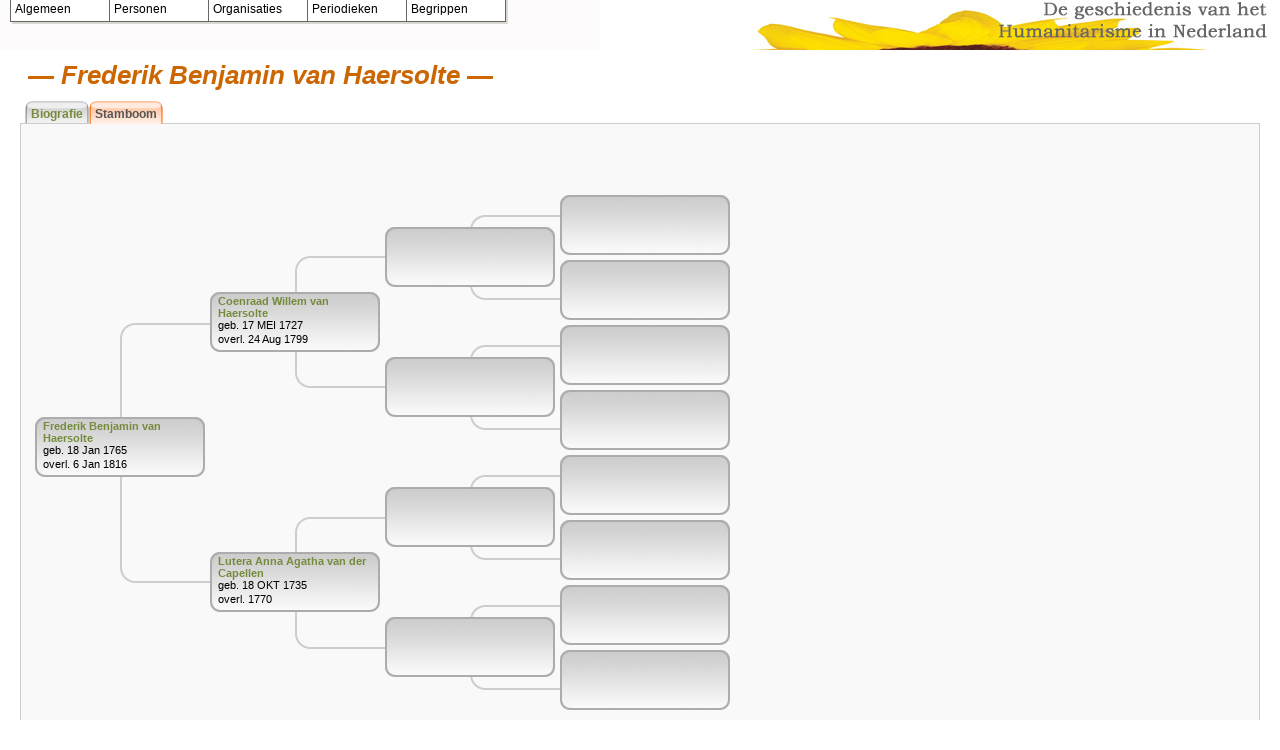

--- FILE ---
content_type: text/html; charset=utf-8
request_url: http://www.humanitarisme.nl/personen/index.php?m=pedigree&id=I6634
body_size: 6207
content:
<!DOCTYPE html PUBLIC "-//W3C//DTD XHTML 1.0 Transitional//EN" "http://www.w3.org/TR/xhtml1/DTD/xhtml1-transitional.dtd">
<html xmlns="http://www.w3.org/1999/xhtml">
<head>
<meta http-equiv="Content-Type" content="text/html; charset=utf-8" />
<title>Gezinsblad van Frederik Benjamin van Haersolte</title>
<link rel="stylesheet" href="/personen/themes/humaan/styles.css" />
<meta name="copyright" content="" />
<meta name="description" content="Gezinsblad van Frederik Benjamin van Haersolte" />
<meta name="keywords" content="Genealogy, Family History, Stamboom, Voorouders lijst, Frederik Benjamin van Haersolte, Coenraad Willem van Haersolte, Lutera Anna Agatha van der Capellen" />


  <script type="text/javascript" src="http://www.humanitarisme.nl/navigatie/coolmenu.js"></script>
  <script type="text/javascript" src="http://www.humanitarisme.nl/navigatie/menu_items.js"></script>
  <link rel="stylesheet" type="text/css" href="http://www.humanitarisme.nl/navigatie/menu_styles.css">
  <!--<link href="algemeen/css/divs.css" rel="stylesheet" type="text/css">-->



</head>
<body>
  <script type="text/javascript">
    var lmenu = new COOLjsMenu("leftMenu", MENU_ITEMS, null);
  </script>


<div id="header">
  <div id="logo">
    <span class="noshow">Retrospect-GDS: An Open Source Genealogy Display System</span>
  </div>
</div>



<!--<div id="menu"><a href="index.php">Home</a>
<a href="/personen/index.php?m=search">Zoeken</a>
<a href="/personen/index.php?m=surnames">Geslachtsnamen lijst</a>
<a href="/personen/index.php?m=stats">Statistieken</a>
<a href="#" onClick="window.open('/personen/themes/humaan//help/index.html','retrohelp','menubar=no,scrollbars=no,resizable=yes,width=600,height=400')">Help</a>

</div>-->



<div id="content"><h1> Frederik Benjamin van Haersolte</h1>
<div id="tabs">
  <ul>
  	  		<li><a href="?m=family&amp;id=I6634">Biografie</a></li>
  	
  	  		<li id="selected"><a>Stamboom</a></li>
  	  	

  	  	
  	
  </ul>
</div><div class="tab-page" style="height: 620px;">
	
	<!-- Begin pedigree boxes -->
	<div class="pedbox" style="z-index:3; left:35px; top:417px;">	<table cellpadding="0" cellspacing="0" width="100%">
	  <tr>
	    <td height="60" valign="middle">
  	    <div class="pedbox-text">
  	      <div><a href="/personen/index.php?m=pedigree&amp;id=I6634">Frederik Benjamin van Haersolte</a></div>
      		<div style="height: 1.3em; overflow: hidden;">geb. 18 Jan 1765</div>
      		<div style="height: 1.3em; overflow: hidden;">overl. 6 Jan 1816</div>
      	</div>
      </td>
    </tr>
  </table>
</div>
	<div class="pedbox" style="z-index:3; left:210px; top:292px;">	<table cellpadding="0" cellspacing="0" width="100%">
	  <tr>
	    <td height="60" valign="middle">
  	    <div class="pedbox-text">
  	      <div><a href="/personen/index.php?m=pedigree&amp;id=I9805">Coenraad Willem van Haersolte</a></div>
      		<div style="height: 1.3em; overflow: hidden;">geb. 17 MEI 1727</div>
      		<div style="height: 1.3em; overflow: hidden;">overl. 24 Aug 1799</div>
      	</div>
      </td>
    </tr>
  </table>
</div>
	<div class="pedbox" style="z-index:3; left:210px; top:552px;">	<table cellpadding="0" cellspacing="0" width="100%">
	  <tr>
	    <td height="60" valign="middle">
  	    <div class="pedbox-text">
  	      <div><a href="/personen/index.php?m=pedigree&amp;id=I9804">Lutera Anna Agatha van der Capellen</a></div>
      		<div style="height: 1.3em; overflow: hidden;">geb. 18 OKT 1735</div>
      		<div style="height: 1.3em; overflow: hidden;">overl. 1770</div>
      	</div>
      </td>
    </tr>
  </table>
</div>
	<div class="pedbox" style="z-index:3; left:385px; top:227px;"></div>
	<div class="pedbox" style="z-index:3; left:385px; top:357px;"></div>
	<div class="pedbox" style="z-index:3; left:385px; top:487px;"></div>
	<div class="pedbox" style="z-index:3; left:385px; top:617px;"></div>
	<div class="pedbox" style="z-index:3; left:560px; top:195px;"></div>
	<div class="pedbox" style="z-index:3; left:560px; top:260px;"></div>
	<div class="pedbox" style="z-index:3; left:560px; top:325px;"></div>
	<div class="pedbox" style="z-index:3; left:560px; top:390px;"></div>
	<div class="pedbox" style="z-index:3; left:560px; top:455px;"></div>
	<div class="pedbox" style="z-index:3; left:560px; top:520px;"></div>
	<div class="pedbox" style="z-index:3; left:560px; top:585px;"></div>
	<div class="pedbox" style="z-index:3; left:560px; top:650px;"></div>
	<!-- End pedigree boxes -->
	
	<!-- Begin connecting lines -->
	<!-- 1 to 2 and 3-->
	<div class="pedconnect_top" style="height:115px; left:120px; top:323px;"></div>
	<div class="pedconnect_bot" style="height:115px; left:120px; top:468px;"></div>
  
  <!-- 2 -> 4 and 5 -->
	<div class="pedconnect_top" style="height:50px; left:295px; top:256px;"></div>
	<div class="pedconnect_bot" style="height:50px; left:295px; top:338px;"></div>
  
  <!-- 3 to 6 and 7 -->
  <div class="pedconnect_top" style="height:50px; left:295px; top:517px;"></div>
  <div class="pedconnect_bot" style="height:50px; left:295px; top:599px;"></div>
  
  <!-- 4 to 8 and 9 -->
  <div class="pedconnect_top" style="height:50px; left:470px; top:215px;"></div>
  <div class="pedconnect_bot" style="height:50px; left:470px; top:250px;"></div>
  
  <!-- 5 to 10 and 11 -->
  <div class="pedconnect_top" style="height:50px; left:470px; top: 345px;"></div>
  <div class="pedconnect_bot" style="height:50px; left:470px; top: 380px;"></div>
  
  <!-- 6 to 12 and 13 -->
  <div class="pedconnect_top" style="height:50px; left:470px; top: 475px;"></div>
  <div class="pedconnect_bot" style="height:50px; left:470px; top: 510px;"></div>
  
  <!-- 7 to 14 and 15 -->
  <div class="pedconnect_top" style="height:50px; left:470px; top: 605px;"></div>
  <div class="pedconnect_bot" style="height:50px; left:470px; top: 640px;"></div>
	<!-- End connecting lines -->
	
	<!-- Begin continuation links -->
								  <!-- End continuation links -->
</div></div>
<!--
<div id="footer">
		Powered by 
	<a style="font-weight: normal;" href="http://www.infused-solutions.com/retrospect2/">Retrospect-GDS v2.0.8</a> |
	<a href="/personen/administration/">Login</a>
</div>
-->
</body>
</html>

--- FILE ---
content_type: text/javascript
request_url: http://www.humanitarisme.nl/navigatie/menu_items.js
body_size: 9490
content:
//menu items
var MENU_ITEMS = [
  {pos:[10, -3], size:[25, 100], itemoff:[0, 99], leveloff:[0, 0], delay:600, imgsize:[16, 16], arrsize:[16, 16], style:{border:1, shadow:2, color:{border:"#666666", shadow:"#DBD8D1", bgON:"white", bgOVER:"#B6BDD2", imagebg:"#DBD8D1", oimagebg:"#B6BDD2"}, css:{ON:'clsCMOn', OVER:'clsCMOver'}}}, 
    {code:"Algemeen", 
      sub:[
      {size:[25, 100], itemoff:[21, 0], leveloff:[23, 0], delay:600, imgsize:[16, 16], arrsize:[16, 16], style:{border:1, shadow:2, color:{border:"#666666", shadow:"#DBD8D1", bgON:"white", bgOVER:"#B6BDD2", imagebg:"#DBD8D1", oimagebg:"#B6BDD2"}, css:{ON:'clsCMOn', OVER:'clsCMOver'}}}, 
        {code:"voorpagina", url:"/index.html"},
        {code:"verantwoording", url:"/algemeen/verantwoording.html"},
        {code:"vrienden", url:"/algemeen/vrienden.html"},
        {code:"contact", url:"/algemeen/contact.html"},
        {code:"ephemera", 
          sub:[
          {size:[22, 189], itemoff:[21, 0], leveloff:[11, 86], delay:600, imgsize:[16, 16], arrsize:[16, 16], style:{border:1, shadow:2, color:{border:"#666666", shadow:"#DBD8D1", bgON:"white", bgOVER:"#B6BDD2", imagebg:"#DBD8D1", oimagebg:"#B6BDD2"}, css:{ON:'clsCMOn', OVER:'clsCMOver'}}}, 
            {code:"prentbriefkaarten", url:"http://www.humanitarisme.nl/ephemera/prentbriefkaarten/index.html"},
            {code:"sluitzegels", url:"http://www.humanitarisme.nl/ephemera/sluitzegels/index.html"},
            {code:"speldjes", url:"http://www.humanitarisme.nl/ephemera/speldjes/index.html"},
          ]},
		{code:"stuur een e-kaart", url:"http://www.humanitarisme.nl/ephemera/stuurkaart/"},
        {code:"links", url:"/algemeen/links.html"}
      ]},

    {code:"Personen", 
      sub:[
      {size:[24, 189], itemoff:[21, 0], leveloff:[23, 0], delay:600, imgsize:[16, 16], arrsize:[16, 16], style:{border:1, shadow:2, color:{border:"#666666", shadow:"#DBD8D1", bgON:"white", bgOVER:"#B6BDD2", imagebg:"#DBD8D1", oimagebg:"#B6BDD2"}, css:{ON:'clsCMOn', OVER:'clsCMOver'}}}, 
        {code:"Stats", url:"http://www.humanitarisme.nl/personen/index.php?m=stats"},
        {code:"Index", url:"http://www.humanitarisme.nl/personen/"},
	  {code:"Zoeken...", url:"http://www.humanitarisme.nl/personen/?m=search"},
	  {code:"Ortt, Felix Louis", url:"http://www.humanitarisme.nl/personen/index.php?m=family&id=I787"},
        {code:"Vliet, Anna van der", url:" http://www.humanitarisme.nl/personen/index.php?m=family&id=I33273"},
        {code:"Teeling, Pieter Johan", url:"http://www.humanitarisme.nl/personen/index.php?m=family&id=I18666"},
        {code:"Barkema, Roelf", url:"http://www.humanitarisme.nl/personen/index.php?m=family&id=I34922"},
        {code:"Gleijsteen, Jan", url:"http://www.humanitarisme.nl/personen/index.php?m=family&id=I33081"},
        {code:"Mierop, Dirk Lodewijk Willem van", url:"http://www.humanitarisme.nl/personen/index.php?m=family&id=I3521"},
        {code:"B&auml;hler, Louis Adri&euml;n", url:"http://www.humanitarisme.nl/personen/index.php?m=family&id=I5959"}

      ]},

    {code:"Organisaties", 
      sub:[
      {size:[22, 193], itemoff:[21, 0], leveloff:[23, 0], delay:600, imgsize:[16, 16], arrsize:[16, 16], style:{border:1, shadow:2, color:{border:"#666666", shadow:"#DBD8D1", bgON:"white", bgOVER:"#B6BDD2", imagebg:"#DBD8D1", oimagebg:"#B6BDD2"}, css:{ON:'clsCMOn', OVER:'clsCMOver'}}}, 
        {code:"Nederlandsche Vegetariersbond", url:"/organisaties/vegbond/index.html"},
	 {code:"Internationale Broederschap", url:"/organisaties/blaricum/index.html"},
	 {code:"Rein Leven-Beweging", url:"/organisaties/rlb/index.html"},
	 {code:"Walden", url:"/organisaties/walden/index.html"}
      ]},

    {code:"Periodieken", 
      sub:[
      {size:[22, 186], itemoff:[21, 0], leveloff:[23, 0], delay:600, imgsize:[16, 16], arrsize:[16, 16], style:{border:1, shadow:2, color:{border:"#666666", shadow:"#DBD8D1", bgON:"white", bgOVER:"#B6BDD2", imagebg:"#DBD8D1", oimagebg:"#B6BDD2"}, css:{ON:'clsCMOn', OVER:'clsCMOver'}}}, 
        {code:"Vegetarische Bode", url:"/periodieken/vegbode/index.html"},
        {code:"Berichten over Dienstweigering", url:"/periodieken/BoD/index.html"},
        {code:"Vrede", url:"/periodieken/vrede/index.html"},
        {code:"Vrede-tijdschrift", url:"/periodieken/vrede-ts/index.html"},
        {code:"Vrije Mensch, De", url:"/periodieken/vrijemensch/index.html"},
        {code:"Levenskracht", url:"/periodieken/levenskracht/index.html"}
      ]},


    {code:"Begrippen", 
      sub:[
      {size:[23, 186], itemoff:[21, 0], leveloff:[23, 0], delay:600, imgsize:[16, 16], arrsize:[16, 16], style:{border:1, shadow:2, color:{border:"#666666", shadow:"#DBD8D1", bgON:"white", bgOVER:"#B6BDD2", imagebg:"#DBD8D1", oimagebg:"#B6BDD2"}, css:{ON:'clsCMOn', OVER:'clsCMOver'}}}, 
        {code:"humanitarisme", 
          sub:[
          {size:[26, 281], itemoff:[21, 0], leveloff:[-2, 187], delay:600, imgsize:[16, 16], arrsize:[16, 16], style:{border:1, shadow:2, color:{border:"#666666", shadow:"#DBD8D1", bgON:"white", bgOVER:"#B6BDD2", imagebg:"#DBD8D1", oimagebg:"#B6BDD2"}, css:{ON:'clsCMOn', OVER:'clsCMOver'}}}, 
            {code:"inleiding", url:"/begrippen/humanitarisme/index.html"},
            {code:"etymologie", url:"/begrippen/humanitarisme/woord.html"},
            {code:"H.S. Salt - Het Humanitarianisme", url:"/begrippen/humanitarisme/salt.html"},
            {code:"A. Klaver - De religieus-humanitaire strooming", url:"/begrippen/humanitarisme/klaver.html"}
          ]},
        {code:"vegetarisme", 
          sub:[
          {size:[22, 189], itemoff:[21, 0], leveloff:[0, 186], delay:600, imgsize:[16, 16], arrsize:[16, 16], style:{border:1, shadow:2, color:{border:"#666666", shadow:"#DBD8D1", bgON:"white", bgOVER:"#B6BDD2", imagebg:"#DBD8D1", oimagebg:"#B6BDD2"}, css:{ON:'clsCMOn', OVER:'clsCMOver'}}}, 
            {code:"inleiding", url:"/begrippen/vegetarisme/index.html"},
            {code:"Nederlandsche Vegetariersbond", 
              sub:[
              {size:[22, 78], itemoff:[21, 0], leveloff:[0, 189], delay:600, imgsize:[16, 16], arrsize:[16, 16], style:{border:1, shadow:2, color:{border:"#666666", shadow:"#DBD8D1", bgON:"white", bgOVER:"#B6BDD2", imagebg:"#DBD8D1", oimagebg:"#B6BDD2"}, css:{ON:'clsCMOn', OVER:'clsCMOver'}}}, 
                {code:"inleiding", url:"/organisaties/vegbond/index.html"},
                {code:"ledenlijst", url:"/organisaties/vegbond/ledenlijst.html"}
              ]},
            {code:"Vegetarische Bode", url:"/periodieken/vegbode.html"}
          ]},
        {code:"onderwijs", 
          sub:[
          {size:[22, 90], itemoff:[21, 0], leveloff:[2, 186], delay:600, imgsize:[16, 16], arrsize:[16, 16], style:{border:1, shadow:2, color:{border:"#666666", shadow:"#DBD8D1", bgON:"white", bgOVER:"#B6BDD2", imagebg:"#DBD8D1", oimagebg:"#B6BDD2"}, css:{ON:'clsCMOn', OVER:'clsCMOver'}}}, 
            {code:"inleiding", url:"/begrippen/onderwijs/index.html"}
          ]},
        {code:"kolonies", url:"begrippen/kolonies/index.html", 
          sub:[
          {size:[22, 80], itemoff:[21, 0], leveloff:[-1, 184], delay:600, imgsize:[16, 16], arrsize:[16, 16], style:{border:1, shadow:2, color:{border:"#666666", shadow:"#DBD8D1", bgON:"white", bgOVER:"#B6BDD2", imagebg:"#DBD8D1", oimagebg:"#B6BDD2"}, css:{ON:'clsCMOn', OVER:'clsCMOver'}}}, 
            {code:"inleiding", url:"/begrippen/kolonies/index.html"},
            {code:"Walden", url:"/organisaties/walden/index.html"},
            {code:"Blaricum", url:"/organisaties/blaricum/index.html"},
			{code:"Best / Bergeijk", url:"/organisaties/bergeijk/index.html"},
			{code:"Horstermeer", url:"/organisaties/horstermeer/index.html"}
          ]},
        {code:"vredesbeweging", 
          sub:[
          {size:[22, 80], itemoff:[21, 0], leveloff:[0, 186], delay:600, imgsize:[16, 16], arrsize:[16, 16], style:{border:1, shadow:2, color:{border:"#666666", shadow:"#DBD8D1", bgON:"white", bgOVER:"#B6BDD2", imagebg:"#DBD8D1", oimagebg:"#B6BDD2"}, css:{ON:'clsCMOn', OVER:'clsCMOver'}}}, 
            {code:"inleiding", url:"begrippen/vredesbeweging/index.html"}
          ]},
        {code:"dienstweigering", 
          sub:[
          {size:[22, 155], itemoff:[21, 0], leveloff:[2, 187], delay:600, imgsize:[16, 16], arrsize:[16, 16], style:{border:1, shadow:2, color:{border:"#666666", shadow:"#DBD8D1", bgON:"white", bgOVER:"#B6BDD2", imagebg:"#DBD8D1", oimagebg:"#B6BDD2"}, css:{ON:'clsCMOn', OVER:'clsCMOver'}}}, 
            {code:"inleiding", url:"/begrippen/dienstweigering/index.html"},
            {code:"Dienstweigeringsmanifest", url:"/begrippen/dienstweigering/manifest.html"},
            {code:"dienstweigeraars", url:"/begrippen/dienstweigering/dwlijst.html"}
          ]},
        {code:"burgelijke beschavingsoffensief"},
        {code:"terug naar de natuur"},
        {code:"natuurgeneeswijze"},
        {code:"eenvoudige levenswijze"},
        {code:"geloofsgenootschappen", 
          sub:[
          {size:[22, 182], itemoff:[21, 0], leveloff:[-1, 185], delay:600, imgsize:[16, 16], arrsize:[16, 16], style:{border:1, shadow:2, color:{border:"#666666", shadow:"#DBD8D1", bgON:"white", bgOVER:"#B6BDD2", imagebg:"#DBD8D1", oimagebg:"#B6BDD2"}, css:{ON:'clsCMOn', OVER:'clsCMOver'}}}, 
            {code:"inleiding"},
            {code:"Doopsgezinden"},
            {code:"Blijde Wereld"},
            {code:"Theosofen"},
            {code:"Remonstranten"},
            {code:"Protestantenbond"}
          ]}
      ]}
];

